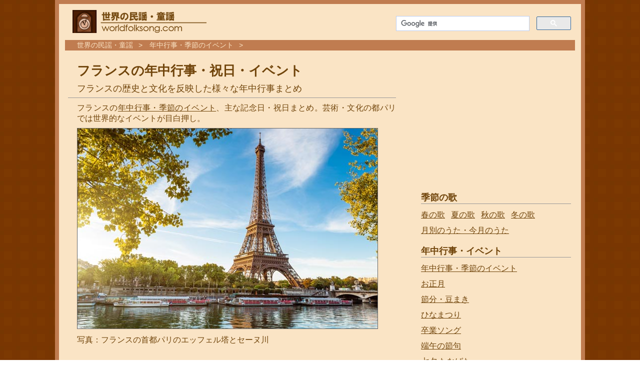

--- FILE ---
content_type: text/html; charset=utf-8
request_url: https://www.worldfolksong.com/calendar/france-annual-events.html
body_size: 6816
content:
<!DOCTYPE HTML>
<html lang="ja"><!-- InstanceBegin template="/Templates/wfs.dwt" codeOutsideHTMLIsLocked="false" -->
<head>
<meta charset="utf-8">
<!-- Google tag (gtag.js) -->
<script async="" src="https://www.googletagmanager.com/gtag/js?id=G-Q8VQTMJ06Q"></script>
<script>
  window.dataLayer = window.dataLayer || [];
  function gtag(){dataLayer.push(arguments);}
  gtag('js', new Date());

  gtag('config', 'G-Q8VQTMJ06Q');
</script>
<!-- InstanceBeginEditable name="doctitle" -->
<link rel="alternate" media="only screen and (max-width: 640px)" href="https://www.worldfolksong.com/sp/calendar/france-annual-events.html">
<title>フランスの年中行事・祝日・イベント</title>
<!-- InstanceEndEditable -->
<link href="/common/main03.css" rel="stylesheet">
<!-- InstanceBeginEditable name="head" -->
<!-- InstanceEndEditable -->
<style>
@media print { blockquote{ display: none !important; } }
blockquote{
	user-select: none;
	-webkit-user-select: none;
	-moz-user-select: none;
	-ms-user-select: none;
    }
</style>
<meta property="og:title" content="フランスの年中行事・祝日・イベント">
<meta property="og:url" content="https://www.worldfolksong.com/calendar/france-annual-events.html">
<meta property="og:type" content="article">
<meta property="og:image" content="https://www.worldfolksong.com/calendar/common/img/eiffel-paris.jpg">
<meta property="og:site_name" content="世界の民謡・童謡">
<meta property="og:description" content="世界の民謡・童謡">
<meta property="og:locale" content="ja_JP">
<meta name="twitter:card" content="summary_large_image">
<meta name="twitter:site" content="@worldfolksong">
</head>
<body>
<div id="container">
<header>
<div id="head01">
<a href="/index.html"><img src="/common/img/logo_wfs01.png" alt="世界の民謡・童謡" id="logo"></a>
<div id="searchbox">
  <script async="" src="https://cse.google.com/cse.js?cx=partner-pub-6571651145801112:9289608404">
  </script>
  <div class="gcse-searchbox-only"></div>
</div><!-- /#searchbox -->
</div>
<div id="ad_top">
</div>
</header>
<div id="breadcrumb" itemprop="breadcrumb"><!-- InstanceBeginEditable name="breadcrumb" -->
<ol>
<li><a href="/index.html">世界の民謡・童謡</a></li>
<li><a href="/calendar/index.html">年中行事・季節のイベント</a></li>
</ol>
<!-- InstanceEndEditable --></div>
<div id="content">
<div id="article">
<!-- InstanceBeginEditable name="main" -->
<div id="titleBox">
<h1>フランスの年中行事・祝日・イベント</h1>
<h2 class="h1sub">フランスの歴史と文化を反映した様々な年中行事まとめ</h2>
</div>
<p>フランスの<a href="/calendar/index.html">年中行事・季節のイベント</a>、主な記念日・祝日まとめ。芸術・文化の都パリでは世界的なイベントが目白押し。</p>
<p><img src="common/img/eiffel-paris.jpg" alt="" width="600" height="400" class="border01"></p>
<p>写真：フランスの首都パリのエッフェル塔とセーヌ川</p>
<div id="inside01" class="inside_ad">
<script async="" src="//pagead2.googlesyndication.com/pagead/js/adsbygoogle.js"></script>
<!-- 336-280-WFS-PT -->
<ins class="adsbygoogle" style="display:inline-block;width:336px;height:280px" data-ad-client="ca-pub-6571651145801112" data-ad-region="Middle" data-ad-slot="9755181380"></ins>
<script>
(adsbygoogle = window.adsbygoogle || []).push({});
</script>
</div>
<h2>1月～3月</h2>
<dl>
<dt>正月</dt>
<dd>フランスでは正月にヤドリギを玄関のドアに飾る。大晦日にはパーティーが盛大に行われる。</dd>
<dt><a href="/calendar/valentine-day.html">バレンタイン</a></dt>
<dd>恋人同士が愛を確かめ合う日。レストランがカップルの予約でいっぱいになる。日本のように女性から男性へチョコレートを渡す習慣はない。</dd>
<dt>パリ・コレクション（パリコレ）</dt>
<dd>フランスのパリで開催されるファッションブランドの新作発表会。3月と10月の「パリ・プレタポルテ・コレクション」、1月と7月の「パリ・オートクチュール・コレクション」を併せてパリ・コレクションと呼ばれる。</dd>
<dt>謝肉祭（カルナヴァル）</dt>
<dd>2月頃、復活祭に備えて四旬節が始まる直前の1週間、しばらく食べられなくなる料理を存分に食べ、仮装をしてお祭り騒ぎをする行事。最終日の火曜日はフランス語で「マルディ・グラ（Mardi gras）」と呼ばれる。</dd>
<dt><a href="/calendar/easter/index.html">復活祭（イースター）</a></dt>
<dd>英語では「イースター」、フランス語では「Pâques（パック）」と呼ばれるキリスト教の行事。フランスでは復活祭が近づくと、パン屋・お菓子屋で、卵やウサギ・鐘の形をしたチョコレートや砂糖菓子が並ぶ。</dd>
</dl>
<h2>4月～6月</h2>
<dl>
<dt><a href="/calendar/april-fools-day.html">プワソン・ダヴリル（エイプリル・フール）</a></dt>
<dd>4月1日のエイプリル・フール。フランス語では「プワソン・ダヴリル（Poisson d'avril, 四月の魚）」。エイプリル・フールの発祥はフランスだそうだ。</dd>
<dt>パリマラソン</dt>
<dd>フランスのパリで4月に開催されるフルマラソンレース。凱旋門、シャンゼリゼ通り、コンコルド広場、バスチーユ広場、ノートルダム寺院やセーヌ河畔など、世界遺産パリの街並みと自然を満喫できる「世界一美しい街をゆくフルマラソン」。</dd>
<dt>カンヌ国際映画祭</dt>
<dd>5月にフランス南部の都市カンヌで開催される国際映画祭。単にカンヌ映画祭とも呼ばれる。ベルリン国際映画祭、ヴェネツィア国際映画祭と並ぶ、世界三大映画祭の一つ。最高賞はパルム・ドール。</dd>
<dt>全仏オープン</dt>
<dd>5月末から6月初めにかけてフランスの首都パリで開催される全仏オープン（ぜんふつオープン）は、テニスの4大国際大会であるグランドスラムの一つ。2015年に錦織 圭（にしこり けい）選手が全仏男子シングルスで日本人82年ぶりの準々決勝進出（ベスト8）を果たした。</dd>
<dt>ル・マン24時間耐久レース</dt>
<dd>6月上旬～中旬／フランスのル・マン近郊で行われる四輪耐久レース</dd>
</dl>
<h2>7月～9月</h2>
<dl>
<dt>フランス国民祭（パリ祭）</dt>
<dd>7月14日、シャンゼリゼ通りからコンコルド広場まで軍事パレードが開催される。1789年7月14日のバスチーユ監獄襲撃から始まったフランス革命、および翌年の建国記念日を記念する国家的行事。</dd>
<dt>ツール・ド・フランス</dt>
<dd>7月にフランスで開催されるプロチームの自転車ロードレース。23日間の日程で行われ、距離にして3000km以上、高低差2000m以上という過酷なステージレース。</dd>
<dt>バイヨンヌ祭</dt>
<dd>8月にフランス・バイヨンヌで毎年8月に開催される祭礼。「バイヨンヌ祭り」や「バイヨンヌの夏祭り」とも。8月第1週の水曜日から日曜日までの5日間、パレードやダンス、大道芸、花火大会、牛追い（エンシエロ）など様々なイベントが催される。</dd>
</dl>
<h2>10月～12月</h2>
<dl>
<dt>パリの白夜祭</dt>
<dd>10月最初の土日に夜通し開催される文化的な祭典「パリの白夜祭（ニュイ・ブランシュ/Nuit Blanche）」。 2002年から始まった比較的新しいイベントで、夕方から明け方までコンサートなどが夜通し開催される。</dd>
<dt>諸聖人の日</dt>
<dd>11月1日はフランスのカトリック教会の祝日。英語では「オール・セインツ・デー」、 フランス語では「Toussaint（トゥッサン）」と呼ばれまる。翌日の11月2日は「死者の日」とされ、フランスではこの二日間のいずれかにお墓参りを行う。</dd>
<dt>ボジョレー・ヌヴォー解禁</dt>
<dd>11月第3木曜日にフランスワイン「ボージョレー・ヌヴォー（ボジョレー・ヌボー）」が解禁される。時差の関係上、解禁は本場フランスよりも日本の方が早い。日本では、「100年に1度の出来」、「21世紀最高の出来栄え」、「ここ10年で最もいい出来栄え」といった過剰なキャッチコピーで毎年のように最高級の評価がなされる。</dd>
<dt><a href="/christmas/index.html">クリスマス</a></dt>
<dd>日本のお正月のように家族が集まって過ごすフランスのクリスマス。食べ物としては、切り株の形をしたクリスマス・ケーキ「ブッシュ・ド・ノエル」や、牡蠣（カキ）やカニなどの海鮮の盛り合わせ、七面鳥やローストビーフ、シャンパン（シャンパーニュ）などが定番。</dd>
</dl>

<h2>年中行事　関連ページ</h2>
<dl>
<dt><a href="/songbook/france/index.html">フランス民謡・童謡　有名な曲</a></dt>
<dd>『クラリネットをこわしちゃった』、『月の光に』、『フレール・ジャック』など、日本でも有名なフランス民謡・童謡の歌詞と日本語訳</dd>
<dt><a href="../classical/french-composers.html">フランスの有名な作曲家（クラシック音楽）</a></dt>
<dd>フォーレ、ラヴェル、ドビュッシー、ビゼーなど、フランスのクラシック音楽を代表する有名な作曲家まとめ。</dd>
<dt><a href="/national-anthem/france.html">フランス国歌『ラ・マルセイエーズ』</a></dt>
<dd>フランス革命戦争当時に誕生したフランス国歌の歌詞・日本語訳・YouTube動画の視聴</dd>
<dt><a href="/songbook/france/march.html">フランスの有名な行進曲・軍歌・愛国歌</a></dt>
<dd>『サンブル・エ・ミューズ連隊行進曲』、『玉ねぎの歌（クラリネットを壊しちゃったの原曲）』、『ロレーヌ行進曲』</dd>
</dl>
<h2>年中行事　関連ページ</h2>
<dl>
  <dt><a href="usa-annual-events.html">アメリカの年中行事・祝日</a></dt>
  <dd>キング牧師の日、プレジデントデー、メモリアルデー、独立記念日など</dd>
  <dt><a href="uk-annual-events.html">イギリスの年中行事・祝日</a></dt>
  <dd>イングランド、ウェールズ、スコットランド、北アイルランドの年中行事</dd>
  <dt><a href="germany-annual-events.html">ドイツの年中行事・祝日</a></dt>
  <dd>ドイツ連邦共和国の年中行事・季節のイベント、主な記念日・祝日まとめ。</dd>
	<dt><a href="index.html">年中行事・季節のイベント</a></dt>
	<dd>日本と世界の年間行事、祝祭日、季節のイベント、暮らしの歳時記</dd>
</dl>
<!-- InstanceEndEditable -->
</div><!-- /#article -->
<div id="under_article">
<div id="bottom01">
<div class="ib01">
<script async="" src="https://pagead2.googlesyndication.com/pagead/js/adsbygoogle.js?client=ca-pub-6571651145801112" crossorigin="anonymous"></script>
<!-- 336-280-WFS-PT -->
<ins class="adsbygoogle" style="display:inline-block;width:336px;height:280px" data-ad-client="ca-pub-6571651145801112" data-ad-slot="9755181380"></ins>
<script>
     (adsbygoogle = window.adsbygoogle || []).push({});
</script>
</div>
<div class="ib02">
<script async="" src="https://pagead2.googlesyndication.com/pagead/js/adsbygoogle.js?client=ca-pub-6571651145801112" crossorigin="anonymous"></script>
<!-- 336-280-WFS-PT -->
<ins class="adsbygoogle" style="display:inline-block;width:336px;height:280px" data-ad-client="ca-pub-6571651145801112" data-ad-slot="9755181380"></ins>
<script>
     (adsbygoogle = window.adsbygoogle || []).push({});
</script>
</div>
</div><!-- /#bottom01 -->
</div><!-- /#under_article -->
</div><!-- /#content -->
<div id="sidebar">
<div id="ad_side01" class="side_ad">
<script async="" src="https://pagead2.googlesyndication.com/pagead/js/adsbygoogle.js?client=ca-pub-6571651145801112" crossorigin="anonymous"></script>
<!-- wfs300 -->
<ins class="adsbygoogle" style="display:inline-block;width:300px;height:250px" data-ad-client="ca-pub-6571651145801112" data-ad-slot="6154123078"></ins>
<script>
     (adsbygoogle = window.adsbygoogle || []).push({});
</script>
</div>

<h2>季節の歌</h2>
<ul class="naviFloat">
  <li><a href="/songbook/japan/spring.htm">春の歌</a></li>
  <li><a href="/songbook/japan/summer.htm">夏の歌</a></li>
  <li><a href="/songbook/japan/autumn.htm">秋の歌</a></li>
  <li><a href="/songbook/japan/winter.htm">冬の歌</a></li>
	<li><a href="/songbook/monthly/index.html">月別のうた・今月のうた</a></li>
</ul>
<h2>年中行事・イベント</h2>
<ul>
	<li><a href="/calendar/index.html">年中行事・季節のイベント</a></li>
  <li><a href="/songbook/japan/newyear.htm">お正月</a></li>
  <li><a href="/calendar/setsubun.html">節分・豆まき</a></li>
  <li><a href="/calendar/japan/hinamatsuri.html">ひなまつり</a></li>
  <li><a href="http://www.chorus-song.com/graduate/index.html" rel="nofollow">卒業ソング</a></li>
  <li><a href="/calendar/japan/tangonosekku.html">端午の節句</a></li>
  <li><a href="/calendar/tanabata/index.html">七夕 たなばた</a></li>
  <li><a href="/songbook/japan/matsuri.htm">夏祭り・盆踊りの歌</a></li>
  <li><a href="/calendar/ohigan.html">お彼岸</a></li>
  <li><a href="/christmas/halloween/index.html">ハロウィン</a></li>
  <li><a href="/christmas/index.html">クリスマスソング</a></li>
</ul>
<h2>テーマ別のうた</h2>
<ul>
  <li><a href="/songbook/theme/mother.html">母さんのうた</a></li>
  <li><a href="/songbook/theme/flower.html">花のうた</a></li>
  <li><a href="/songbook/theme/sea.html">海のうた</a></li>
  <li><a href="/songbook/theme/mountain.html">山のうた</a></li>
  <li><a href="/songbook/theme/rain.html">雨のうた</a></li>
  <li><a href="/songbook/animal/index.html">動物のうた</a></li>
  <li><a href="/songbook/theme/index.html">テーマ別・内容別のうた</a></li>
</ul>
<h2>日本の民謡・童謡</h2>
<ul>
  <li><a href="/songbook/japan/index.html">日本の民謡・童謡</a></li>
  <li><a href="/songbook/japan/warabeuta/index.html">わらべうた</a></li>
  <li><a href="/songbook/japan/minyo/index.html">都道府県別・ご当地ソング</a></li>
  <li><a href="/songbook/japan/composer/index.html">作詞者・作曲者別</a></li>
</ul>
<h2>世界の民謡・童謡</h2>
<ul>
  <li><a href="/songbook/index.html">国別まとめ 世界の歌</a></li>
  <li><a href="/songbook/england/index.html">イギリス民謡</a></li>
  <li><a href="/songbook/germany/index.html">ドイツ民謡</a></li>
  <li><a href="/songbook/france/index.html">フランス民謡</a></li>
  <li><a href="/songbook/russia/index.html">ロシア民謡</a></li>
  <li><a href="/kids/index.html">マザーグース・英語の童謡</a></li>
  <li><a href="/folkdance/index.html">フォークダンス・民族舞踊</a></li>
  <li><a href="/hymn/index.html">讃美歌・聖歌</a></li>
  <li><a href="/national-anthem/index.html">世界の国歌</a></li>
</ul>
<h2>クラシック音楽</h2>
<ul>
  <li><a href="/classical/chopin/index.html">ショパン</a></li>
  <li><a href="/classical/bach/index.html">バッハ</a></li>
  <li><a href="/classical/mozart/index.html">モーツァルト</a></li>
  <li><a href="/classical/tchaikovsky/index.html">チャイコフスキー</a></li>
  <li><a href="/classical/schubert/index.html">シューベルト</a></li>
  <li><a href="/classical/beethoven/index.html">ベートーヴェン</a></li>
  <li><a href="/classical/index.html">有名なクラシック音楽 一覧</a></li>
</ul>
</div><!-- /#sidebar -->
<footer>
<div id="inside_footer">
<script type="text/javascript">rakuten_design="slide";rakuten_affiliateId="0acbdb3b.1725d145.0b8111dd.242d2c46";rakuten_items="ranking";rakuten_genreId="0";rakuten_size="728x200";rakuten_target="_blank";rakuten_theme="gray";rakuten_border="on";rakuten_auto_mode="on";rakuten_genre_title="off";rakuten_recommend="on";rakuten_ts="1675901376995";</script><script type="text/javascript" src="https://xml.affiliate.rakuten.co.jp/widget/js/rakuten_widget.js"></script>
</div>
<div id="inside_footer02" style="margin-right: 16px;">
  <script async="" src="https://pagead2.googlesyndication.com/pagead/js/adsbygoogle.js?client=ca-pub-6571651145801112" crossorigin="anonymous"></script>
  <!-- footer -->
  <ins class="adsbygoogle" style="display:block" data-ad-client="ca-pub-6571651145801112" data-ad-slot="1350593194" data-ad-format="auto" data-full-width-responsive="true"></ins>
  <script>
       (adsbygoogle = window.adsbygoogle || []).push({});
  </script>
</div>
  <ul id="info-bottom">
    <li><a href="/contact.html" rel="nofollow">お問い合わせ</a></li>
  </ul>
  <span id="copyright">copyright &copy;<span id="yearC">1998</span>世界の民謡・童謡 All rights reserved.</span>
</footer>
</div><!-- /#container -->
<script>
now = new Date();if(now.getYear() >=2000){NOW = now.getYear();}else{NOW = now.getYear()+1900;}var year_def = document.getElementById("yearC");year_def.innerHTML = year_def.innerHTML + '-' + NOW;
</script>
</body>
<!-- InstanceEnd --></html>


--- FILE ---
content_type: text/html; charset=utf-8
request_url: https://www.google.com/recaptcha/api2/aframe
body_size: 103
content:
<!DOCTYPE HTML><html><head><meta http-equiv="content-type" content="text/html; charset=UTF-8"></head><body><script nonce="Nsn9hi-59yD84RaHqtXaTA">/** Anti-fraud and anti-abuse applications only. See google.com/recaptcha */ try{var clients={'sodar':'https://pagead2.googlesyndication.com/pagead/sodar?'};window.addEventListener("message",function(a){try{if(a.source===window.parent){var b=JSON.parse(a.data);var c=clients[b['id']];if(c){var d=document.createElement('img');d.src=c+b['params']+'&rc='+(localStorage.getItem("rc::a")?sessionStorage.getItem("rc::b"):"");window.document.body.appendChild(d);sessionStorage.setItem("rc::e",parseInt(sessionStorage.getItem("rc::e")||0)+1);localStorage.setItem("rc::h",'1768804974095');}}}catch(b){}});window.parent.postMessage("_grecaptcha_ready", "*");}catch(b){}</script></body></html>